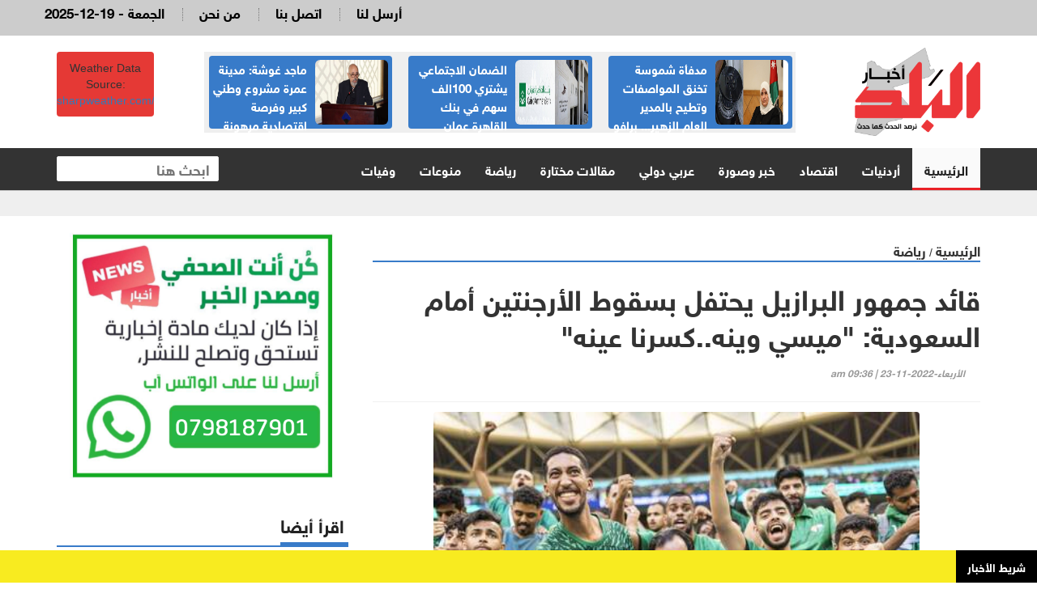

--- FILE ---
content_type: text/html; charset=UTF-8
request_url: https://albaladnews.net/article/348594
body_size: 8990
content:
<!doctype html>
<html lang="ar" class="no-js" >
<head>
<link rel="icon" type="image/x-icon" href="https://albaladnews.net/images/icon.png" />

<title>أخبار البلد : قائد جمهور البرازيل يحتفل بسقوط الأرجنتين أمام السعودية: "ميسي وينه..كسرنا عينه"</title>
<meta charset="utf-8">
<meta http-equiv="X-UA-Compatible" content="IE=edge">
<meta name="viewport" content="width=device-width, initial-scale=1, maximum-scale=1">

	
<meta name="title"       lang="ar" content="أخبار البلد : قائد جمهور البرازيل يحتفل بسقوط الأرجنتين أمام السعودية: "ميسي وينه..كسرنا عينه"" />
<meta name="keywords"    lang="ar" content="قائد جمهور البرازيل يحتفل بسقوط الأرجنتين أمام السعودية: ميسي وينه..كسرنا عينه" />
<meta name="description" lang="ar" content="أخبار البلد  -  &nbsp; 
أخبار البلد - أكثر" /> 
<meta name="robots"      lang="ar" content="index, follow" />

<meta property="og:locale" content="ar_AR" />
<meta property="og:site_name" content="أخبار البلد  " />
<meta property="article:publisher" content="https://www.facebook.com/albaladnews.com"/>


<meta property='og:type'        content='article'/>
<meta property='og:title'       content='قائد جمهور البرازيل يحتفل بسقوط الأرجنتين أمام السعودية: "ميسي وينه..كسرنا عينه"'/>
<meta property='og:description' content='قائد جمهور البرازيل يحتفل بسقوط الأرجنتين أمام السعودية: "ميسي وينه..كسرنا عينه"'/>
<meta property='og:site_name'   content='أخبار البلد'/>
<meta property="og:image"       content="https://albaladnews.net/assets/2022-11-23/images/348594_69_1669189013.jpg" />

<meta name="mediator_author" content ="فريق التحرير"/>
	
<link rel='dns-prefetch' href='//s.w.org' />
<link rel="alternate" type="application/rss+xml" title="أخبار البلد   &laquo; الخلاصة" href="https://albaladnews.net/feed" />
<meta name="twitter:card" content="summary_large_image">
<meta name="twitter:site" content="@albaladnews">
<meta name="twitter:creator" content="@albaladnews">
<meta name="twitter:title" content='قائد جمهور البرازيل يحتفل بسقوط الأرجنتين أمام السعودية: "ميسي وينه..كسرنا عينه"'/>
<meta name="twitter:description" content="....">
<meta property="twitter:url" content="https://albaladnews.net/article/348594"/>
<meta name="twitter:image" content="https://albaladnews.net/assets/2022-11-23/images/348594_69_1669189013.jpg">
	

<meta property="og:url" content="https://albaladnews.net/article/348594" />
<link rel="canonical" href="https://albaladnews.net/article/348594" />
<link data-rh="true" rel="amphtml" href="https://albaladnews.net/amp/article/348594" data-reactroot=""/>	
		

	

<link rel="stylesheet" type="text/css" href="https://albaladnews.net/css/bootstrap.min.css" media="screen">
<link rel="stylesheet" type="text/css" href="https://albaladnews.net/css/jquery.bxslider.css" media="screen">
<link rel="stylesheet" type="text/css" href="https://albaladnews.net/css/magnific-popup.css" media="screen">
<link rel="stylesheet" type="text/css" href="/owlcarousel/assets/owl.carousel.min.css">
<link rel="stylesheet" type="text/css" href="/owlcarousel/assets/owl.theme.default.min.css">
<link rel="stylesheet" type="text/css" href="https://albaladnews.net/css/ticker-style.css"/>
<link rel="stylesheet" type="text/css" href="https://albaladnews.net/css/style.css?v=50.1" media="screen">

<link href="font-awesome/css/fontawesome.css" rel="stylesheet" />
<link href="font-awesome/css/brands.css" rel="stylesheet" />
<link href="font-awesome/css/solid.css" rel="stylesheet" />		
	
<!-- Google tag (gtag.js) -->
<script async src="https://www.googletagmanager.com/gtag/js?id=G-K5ZHL8LRJZ"></script>
<script>
  window.dataLayer = window.dataLayer || [];
  function gtag(){dataLayer.push(arguments);}
  gtag('js', new Date());

  gtag('config', 'G-K5ZHL8LRJZ');
</script>	
	
<script async src="https://pagead2.googlesyndication.com/pagead/js/adsbygoogle.js?client=ca-pub-1352626099377722"
     crossorigin="anonymous"></script>		
<script type='text/javascript' src='https://platform-api.sharethis.com/js/sharethis.js#property=652fd842482ca300195d1a64&product=sop' async='async'></script>	
</head>
<body>

<!-- Container -->
<div id="container"> <header class="clearfix">
	<nav class="navbar navbar-default navbar-static-top" role="navigation">
		<div class="top-line">
			<div class="container">
				<div class="row">

					<div class="col-sm-3">
						<ul class="social-icons">
							<li><a class="facebook" href="https://www.facebook.com/profile.php?id=61575857204742" target="_blank"><i class="fa fa-facebook"></i></a>
							</li>
							<li><a class="twitter" href="https://twitter.com/albaladnews" target="_blank"><i class="fa fa-twitter"></i></a>
							</li>
							<li><a class="rss" href="http://albaladnews.net/feed/rss.php/" target="_blank"><i class="fa fa-rss"></i></a>
							</li>
							<li><a class="youtube" href="https://www.youtube.com/user/albaladnews" target="_blank"><i class="fa fa-youtube"></i></a>
							</li>
							<li><a class="instagram" href="https://www.instagram.com/" target="_blank"><i class="fa fa-instagram"></i></a>
							</li>

						</ul>
					</div>

					<div class="col-sm-9">
						<ul class="top-line-list">


							<li>
								<span class="time-now">
									2025-12-19 - الجمعة </span>
							</li>
							<li><a href="/page-1/من-نحن">من نحن</a>
							</li>
							<li><a href="/page-3/اتصل-بنا">اتصل بنا</a>
							</li>							
							<li><a href="/page-2/أرسل-لنا">أرسل لنا</a>
							</li>

						</ul>
					</div>
				</div>
			</div>
		</div>

	
		<div class="logo-advertisement">
			<div class="container">

				<div class="navbar-header">
					<button type="button" class="navbar-toggle collapsed" data-toggle="collapse" data-target="#bs-example-navbar-collapse-1"> <span class="sr-only">Toggle navigation</span> <span class="icon-bar"></span> <span class="icon-bar"></span> <span class="icon-bar"></span> </button>
					
					
					<a class="navbar-brand" href="https://albaladnews.net">
					<img src="https://albaladnews.net/images/new-logo.png" alt="أخبار البلد"></a>
					
					<div class="mobile-search">
					<form action="/search.php" class="navbar-form " role="search">
						<input type="text" id="keywords" name="keywords" placeholder="ابحث هنا">
						<button type="submit" id="search-submit"><i class="fa fa-search"></i></button>
					</form>
					</div>
					
					<div class="header-banner">
						
						<div class="header-news">
						
						<div class="owl-carousel owl-theme" id="top-news" name="top-news">           <div class="item">
			  <div class="blue-box">
			  <a href="https://albaladnews.net/article/447247"> <img alt="" src="/assets/2025-12-17/images/75_news_1765963664.png"> </a>
            <div class="hover-box">
              <a href="https://albaladnews.net/article/447247">مدفأة شموسة تخنق المواصفات وتطيح بالمدير العام الزهير... برافو للرئيس </a>
              </div>
            </div>
          </div>          <div class="item">
			  <div class="blue-box">
			  <a href="https://albaladnews.net/article/447272"> <img alt="" src="/assets/2025-12-17/images/75_news_1765978359.jpg"> </a>
            <div class="hover-box">
              <a href="https://albaladnews.net/article/447272">الضمان الاجتماعي يشتري 100الف سهم في بنك القاهرة عمان</a>
              </div>
            </div>
          </div>          <div class="item">
			  <div class="blue-box">
			  <a href="https://albaladnews.net/article/447244"> <img alt="" src="/assets/2025-12-17/images/75_news_1765960743.jpg"> </a>
            <div class="hover-box">
              <a href="https://albaladnews.net/article/447244">ماجد غوشة: مدينة عمرة مشروع وطني كبير وفرصة اقتصادية مرهونة بحسن التخطيط وإدارة المخاطر</a>
              </div>
            </div>
          </div>          <div class="item">
			  <div class="blue-box">
			  <a href="https://albaladnews.net/article/446776"> <img alt="" src="/assets/2025-12-11/images/75_news_1765456459.png"> </a>
            <div class="hover-box">
              <a href="https://albaladnews.net/article/446776">4 اسئلة ثقيلة عن سكن وصيانة واقامة رئيس سلطة منطقة العقبة - وثيقة </a>
              </div>
            </div>
          </div>          <div class="item">
			  <div class="blue-box">
			  <a href="https://albaladnews.net/article/446891"> <img alt="" src="/assets/2025-12-13/images/75_news_1765620058.jpg"> </a>
            <div class="hover-box">
              <a href="https://albaladnews.net/article/446891">4 ملاحظات خطيرة تتعلق بديوان المحاسبة امام دولة الرئيس</a>
              </div>
            </div>
          </div>          <div class="item">
			  <div class="blue-box">
			  <a href="https://albaladnews.net/article/446877"> <img alt="" src="/assets/2025-12-13/images/76_news_1765611225.jpg"> </a>
            <div class="hover-box">
              <a href="https://albaladnews.net/article/446877">تقرير نقابة ملاحة الأردن  الحادي عشر.. نمو واضح ومؤشرات إيجابية عززت مكانة ميناء العقبة</a>
              </div>
            </div>
          </div>          <div class="item">
			  <div class="blue-box">
			  <a href="https://albaladnews.net/article/446756"> <img alt="" src="/assets/2025-12-11/images/75_news_1765449485.jpeg"> </a>
            <div class="hover-box">
              <a href="https://albaladnews.net/article/446756">الحميدي من تحت القبة: ما مصير لجنة التحقيق النيابية في تجاوزات شركة الفوسفات - فيديو </a>
              </div>
            </div>
          </div>          <div class="item">
			  <div class="blue-box">
			  <a href="https://albaladnews.net/article/446669"> <img alt="" src="/assets/2025-12-10/images/74_news_1765367014.jpg"> </a>
            <div class="hover-box">
              <a href="https://albaladnews.net/article/446669">تساؤلات حول لغز استقالة رئيس الجامعة الأميركية.. هل من تفسير؟!</a>
              </div>
            </div>
          </div>          <div class="item">
			  <div class="blue-box">
			  <a href="https://albaladnews.net/article/446642"> <img alt="" src="/assets/2025-12-10/images/74_news_1765352824.jpg"> </a>
            <div class="hover-box">
              <a href="https://albaladnews.net/article/446642">هل يعلم وزير الصحة عن انتدابات مخالفة وتجاوزات المدير العام في مؤسسة صحية كبرى..!!</a>
              </div>
            </div>
          </div> </div>
						</div>
						
							<div class="weather-box">
<div id="id7b1537b095ba7" a='{"t":"s","v":"1.2","lang":"en","locs":[1227],"ssot":"c","sics":"ds","cbkg":"#E53935","cfnt":"#FFFFFF","slgp":"5","sdr":"tb"}'>Weather Data Source: <a href="https://sharpweather.com/weather_amman/30_days/">sharpweather.com/weather_amman/30_days/</a></div><script async src="https://static1.sharpweather.com/widgetjs/?id=id7b1537b095ba7"></script>
						</div>

					</div>
				</div>
			</div>
		</div>

		<div class="nav-list-container">
			<div class="container">
				<div class="collapse navbar-collapse" id="bs-example-navbar-collapse-1">
					<ul class="nav navbar-nav navbar-left">
						<li><a class="active" href="https://albaladnews.net">الرئيسية</a>
						</li>
						<li><a href="https://albaladnews.net/category-1/local news">أردنيات</a> </li><li><a href="https://albaladnews.net/category-22/e">اقتصاد</a> </li><li><a href="https://albaladnews.net/category-4/news pic">خبر وصورة</a> </li><li><a href="https://albaladnews.net/category-2/arabic">عربي دولي</a> </li><li><a href="https://albaladnews.net/category-19/articles1">مقالات مختارة</a> </li><li><a href="https://albaladnews.net/category-9/sport news">رياضة</a> </li><li><a href="https://albaladnews.net/category-16/mix news">منوعات</a> </li><li><a href="https://albaladnews.net/category-20/ded">وفيات</a> </li>
					</ul>
					<form action="/search.php" class="navbar-form navbar-right" role="search">
						<input type="text" id="keywords" name="keywords" placeholder="ابحث هنا">
						<button type="submit" id="search-submit"><i class="fa fa-search"></i></button>
					</form>
				</div>
				</div>
		</div>

	</nav>
</header>


<section class="feature-gray" style="border-bottom: none;">
	<div class="container">
		<div class="row">
			<div class="col-sm-12">
							</div>
		</div>
	</div>
</section>

<style>
	.source { color: #D20508}
	
	.post-content div, .post-content span,
	.post-content p {
		font-family: helveticaneuebold !important;
		font-size: 20px;
		font-weight: bold;
		line-height: 28px;
		padding-right: 0px !important;
		color:#000;
		text-align: justify;
	}
	
	.writer-image img { width:120px;  margin-bottom: 10px;}
	.writer-profile { width:150px; float: right;}
	.writer-profile img { width:100%}
	
	.post-content { width:100%; overflow: hidden; float: none}
	div.writer-name { font-size: 14px; text-align: right; color:#A60104 !important}
	
	.inner-images a { color:#4600FF !important}
	 .inner-images a span { color:#4600FF !important}
	.list-posts li .title {		font-family: helveticaneuebold !important;
		font-size: 16px; text-align: right;}
	.list-posts li .title a { color:#000;}
	.adsense { text-align: center; padding: 10px;}
	
	.caption { background-color: #efefef; font-size: 18px;font-family: helveticaneuebold; width:80%; margin-left: auto; margin-right: auto; padding: 8px; }
	
	.single-post-box .post-gallery img { margin-bottom: 0px; font-weight: bold}
	
</style>

 <section class="block-wrapper">
    <div class="container">
      <div class="row">
        <div class="col-md-8 content-blocker"> 
          
          <!-- block content -->
          <div class="block-content">
            <div class="title-section"> <span class="path"><a href="/">الرئيسية</a></span> / <span class="path"><a href="/"><a href="/category-9/sport news">رياضة</a></a></span> </div>
            <!-- single-post box -->
            <div class="single-post-box">
              <div class="title-post">
                <h1>قائد جمهور البرازيل يحتفل بسقوط الأرجنتين أمام السعودية: "ميسي وينه..كسرنا عينه"</h1>
                <ul class="post-tags">
                  <li><i class="fa fa-clock-o"></i>الأربعاء-2022-11-23 | 09:36 am</li>
                </ul>
              </div>
              <div class="share-post-box">
                <div class="share-box">
		<!-- ShareThis BEGIN --><div class="sharethis-inline-share-buttons"></div><!-- ShareThis END -->
                </div>
              </div>
				
				
						<div class="post-gallery"> <img src="/assets/2022-11-23/images/348594_69_1669189013.jpg"  alt="قائد جمهور البرازيل يحتفل بسقوط الأرجنتين أمام السعودية: ميسي وينه..كسرنا عينه" />
<div class="caption"></div> </div>			
							
				
			<div class="adsense">

<script async src="https://pagead2.googlesyndication.com/pagead/js/adsbygoogle.js?client=ca-pub-1352626099377722"
     crossorigin="anonymous"></script>
<!-- albaladnews-2023 -->
<ins class="adsbygoogle"
     style="display:block"
     data-ad-client="ca-pub-1352626099377722"
     data-ad-slot="9908149765"
     data-ad-format="auto"
     data-full-width-responsive="true"></ins>
<script>
     (adsbygoogle = window.adsbygoogle || []).push({});
</script>				
				
			</div>			
              

              <div class="post-content inner-images"> <span class="source">أخبار البلد  - </span> &nbsp; 
<div>أخبار البلد - أكثر السعداء بعد الجمهور العربي بالفوز التاريخي للمنتخب السعودي على نظيره الأرجنتيني أبرز المرشحين للقب مونديال قطر 2022، هو جمهور الغريم الأزلي لراقصي التانغو، المنتخب البرازيلي</div>
<div><br />
	</div>
<div>وانتشر فيديو لتومير سافويا، قائد جمهور منتخب"راقصي السامبا"، وهو يذرف دموع الفرح بفوز الأخضر، مرددا الهتافات مع الجمهور السعودي</div>
<div><br />
	</div>
<div><br />
	</div>
<div>وخارج الملعب قام سافويا بترديد الهتاف السعودي، الذي تم استحداثه خصيصا عقب الفوز السعودي على منتخب الأرجنتين 2-1 أمس الثلاثاء: "ميسي وينه .. كسرنا عينه"</div>
<div><br />
	</div>
<div>ودخلت الأرجنتين البطولة وهي من أبرز المرشحين لإحراز اللقب بقيادة نجمها ليونيل ميسي، أفضل لاعب في العالم 7 مرات، الذي يخوض على الأرجح آخر مشاركة له في النهائيات بعمر خمس مشاركات فيها</div>
<div><br />
	</div>
<div>وتعود الخسارة الأخيرة للأرجنتين إلى الثاني من يوليو عام 2019 عندما سقطت أمام غريمتها التقليدية في أمريكا الجنوبية البرازيل 0-2 في نصف نهائي كوبا أمريكا حققت بعدها الفوز في 25 مباراة وتعادلت في 11</div>  
<div style="direction:rtl; text-align:right">&nbsp;</div>     



 </div>
				
				
				
				
              <div class="post-content">
                                 </div>
				
<div class="post-content keywords">
				
				
				<style>
					.keywords {
						padding-top: 15px;
						padding- bottom: 15px;
						overflow: hidden;
					}
					.keyword {
						width: auto;padding: 10px !important;float: right;margin-left: 10px;border-radius: 4px;background-color: #BC0C0F;}
							.keyword a {
								color: #fff;}
									.keywords h2 {
									font-size: 24px!important;
									font-family: helveticaneuebold !important;
								}
				</style>
							</div>					
				
				
              <div class="post-content">
                <ul class="post-photos">
                                  </ul>
              </div>
				
			<div class="adsense">

<script async src="https://pagead2.googlesyndication.com/pagead/js/adsbygoogle.js?client=ca-pub-1352626099377722"
     crossorigin="anonymous"></script>
<!-- albaladnews-2023 -->
<ins class="adsbygoogle"
     style="display:block"
     data-ad-client="ca-pub-1352626099377722"
     data-ad-slot="9908149765"
     data-ad-format="auto"
     data-full-width-responsive="true"></ins>
<script>
     (adsbygoogle = window.adsbygoogle || []).push({});
</script>				
				
			</div>					
              <div class="share-post-box"> 
               
		<!-- ShareThis BEGIN --><div class="sharethis-inline-share-buttons"></div><!-- ShareThis END -->
              
              </div>
				
	
				

            </div>
            <!-- End single-post box --> 
            
          </div>
          <!-- End block content --> 
          
        </div>
		  
<style>
	.whats-ad { width:100%}		  
</style>		  
		  
        <div class="col-md-4 ">
          <div class="post-content" style="text-align: center; margin-top: 10px">
		  <img src="/images/whats-ad.png"  alt="" class="whats-ad"/> </div>
          <!-- sidebar -->
          <div class="sidebar large-sidebar ">
            <div class="title-section">
              <h1><span>اقرأ أيضا</span></h1>
            </div>
            <div class="tab-content">
              <div class="tab-pane active" id="option1">
                <ul class="list-posts local-news">
                                      <li id="news-447397"> <img src="/assets/2025-12-18/thumb/72_news_1766091260.jpeg" alt="السلامي: لدي مشروع كروي في الأردن ولا يمكن مؤاخذة أبو ليلى أو غيره على الأخطاء">
                      <div class="post-content">
                        <h2><a href="https://albaladnews.net/article/447397">السلامي: لدي مشروع كروي في الأردن ولا يمكن مؤاخذة أبو ليلى أو غيره على الأخطاء</a></h2>
                        
                      </div>
                    </li>
                    <li id="news-447390"> <img src="/assets/2025-12-18/thumb/72_news_1766085893.jpeg" alt="مهاجم المنتخب الوطني علي علوان يفوز بجائزة هداف بطولة كأس العرب">
                      <div class="post-content">
                        <h2><a href="https://albaladnews.net/article/447390">مهاجم المنتخب الوطني علي علوان يفوز بجائزة هداف بطولة كأس العرب</a></h2>
                        
                      </div>
                    </li>
                    <li id="news-447372"> <img src="/assets/2025-12-18/thumb/75_news_1766066388.webp" alt="القريني يكشف مصير مباراة الأردن والمغرب">
                      <div class="post-content">
                        <h2><a href="https://albaladnews.net/article/447372">القريني يكشف مصير مباراة الأردن والمغرب </a></h2>
                        
                      </div>
                    </li>
                    <li id="news-447370"> <img src="/assets/2025-12-18/thumb/76_news_1766063131.webp" alt="بسبب الأمطار الغزيرة.. تأجيل استكمال مباراة الإمارات والسعودية بكأس العرب.">
                      <div class="post-content">
                        <h2><a href="https://albaladnews.net/article/447370"> بسبب الأمطار الغزيرة.. تأجيل استكمال مباراة الإمارات والسعودية بكأس العرب.</a></h2>
                        
                      </div>
                    </li>
                    <li id="news-447367"> <img src="/assets/2025-12-18/thumb/75_news_1766062231.webp" alt="هل تتأجل مباراة النشامى” بنهائي كأس العرب ؟">
                      <div class="post-content">
                        <h2><a href="https://albaladnews.net/article/447367">هل تتأجل مباراة "النشامى” بنهائي كأس العرب ؟</a></h2>
                        
                      </div>
                    </li>
                    <li id="news-447364"> <img src="/assets/2025-12-18/thumb/75_news_1766060541.webp" alt="من سيعلق على نهائي كأس العرب؟">
                      <div class="post-content">
                        <h2><a href="https://albaladnews.net/article/447364">من سيعلق على نهائي كأس العرب؟</a></h2>
                        
                      </div>
                    </li>
                    <li id="news-447363"> <img src="/assets/2025-12-18/thumb/74_news_1766060427.jpeg" alt="الأمطار تؤخر انطلاق الشوط الثاني من مباراة السعودية والإمارات">
                      <div class="post-content">
                        <h2><a href="https://albaladnews.net/article/447363">الأمطار تؤخر انطلاق الشوط الثاني من مباراة السعودية والإمارات</a></h2>
                        
                      </div>
                    </li>
                    <li id="news-447344"> <img src="/assets/2025-12-18/thumb/75_news_1766046662.jpg" alt="بمشاركة 4 منتخبات عربية.. بيكيه ورونالدو وكاكا يكشفون تفاصيل كأس الملوك للمنتخبات 2026">
                      <div class="post-content">
                        <h2><a href="https://albaladnews.net/article/447344">بمشاركة 4 منتخبات عربية.. بيكيه ورونالدو وكاكا يكشفون تفاصيل كأس الملوك للمنتخبات 2026</a></h2>
                        
                      </div>
                    </li>
                </ul>
              </div>
            </div>
          </div>
          <!-- End sidebar --> 
          
        </div>
      </div>
    </div>
  </section>
  <!-- End block-wrapper-section -->
<script type="application/ld+json">
{
 "@context": "http://schema.org",
 "@type": "BreadcrumbList",
 "itemListElement":
 [
  {
   "@type": "ListItem",
   "position": 1,
   "item":
   {
    "@id": "http://albaladnews.net/",
    "name": "الرئيسية"
    }
  },
  {
   "@type": "ListItem",
  "position": 2,
  "item":
   {
     "@id": "http://albaladnews.net/category-9/رياضة",
     "name": "رياضة"
    }
   },
   {
   "@type": "ListItem",
  "position": 3,
  "item":
   {
     "@id": "http://albaladnews.net/article/348594",
     "name": "قائد جمهور البرازيل يحتفل بسقوط الأرجنتين أمام السعودية: ميسي وينه..كسرنا عينه"
   }
  }
 ]
}
</script>
<!-- script for Breadcrumb Schema Markup - End --> <!-- script for News Article Schema Markup - Start -->
<script type="application/ld+json">
{

  "@context": "https://schema.org",
  "@type": "NewsArticle",
  "mainEntityOfPage": {
    "@type": "WebPage",
    "@id": "http://albaladnews.net/article/348594"
  },
  "headline": "قائد جمهور البرازيل يحتفل بسقوط الأرجنتين أمام السعودية: ميسي وينه..كسرنا عينه",
  "image": "https://albaladnews.net/assets/2022-11-23/images/348594_69_1669189013.jpg",
  "datePublished": "2022-11-23 07:36:09",
  "dateModified": "2022-11-23 07:36:09",
  "author": {
    "@type": "Person",
    "name": "أخبار البلد"
  },
   "publisher": {
    "@type": "Organization",
    "name": "أخبار البلد",
    "logo": {
      "@type": "ImageObject",
      "url": "http://albaladnews.net/images/logo.png"
    }
  },
  "description": "أخبار البلد  -  &nbsp; 
أخبار البلد - أكثر السعداء بعد الجمهور العربي بالفوز التاريخي للمنتخب السعودي على نظيره الأرجنتيني أبرز المرشحين للقب مونديال قطر 2022، هو جمهور الغريم الأزلي لراقصي التانغو، المنتخب البرازيلي

	
وانتشر فيديو لتومير سافويا، قائد جمهور منتخبراقصي السامبا، وهو يذرف دموع الفرح بفوز الأخضر، مرددا الهتافات مع الجمهور السعودي

	

	
وخارج الملعب قام سافويا بترديد الهتاف السعودي، الذي تم استحداثه خصيصا عقب الفوز السعودي على منتخب الأرجنتين 2-1 أمس الثلاثاء: ميسي وينه .. كسرنا عينه

	
ودخلت الأرجنتين البطولة وهي من أبرز المرشحين لإحراز اللقب بقيادة نجمها ليونيل ميسي، أفضل لاعب في العالم 7 مرات، الذي يخوض على الأرجح آخر مشاركة له في النهائيات بعمر خمس مشاركات فيها

	
وتعود الخسارة الأخيرة للأرجنتين إلى الثاني من يوليو عام 2019 عندما سقطت أمام غريمتها التقليدية في أمريكا الجنوبية البرازيل 0-2 في نصف نهائي كوبا أمريكا حققت بعدها الفوز في 25 مباراة وتعادلت في 11  
&nbsp;     



"
}
</script>
  
  <style>
	.footer-links { list-style: none; margin: 0px; padding: 0px}
	.footer-links li { width:20%; float:right; }
	.footer-links li a { display: block; padding: 5px; color:#fff; font-size: 15px; }
	.ticker-news { position: fixed; bottom: 0px; width:100%; background-color: #F8EB20; z-index: 99;}
	.ticker-news a { color:#000; font-family: helveticaneuebold ; font-size: 18px;}
	.breaking-news { display: block; float: right; width:100px;font-family: helveticaneuebold ; background-color: #000; color:#fff; padding: 10px; text-align: center;}
	.trendscontent { float: right; width: calc(100% - 100px); margin-top: 10px;}
	.trendscontent img { width:12px; margin-left: 10px; margin-right: 10px;}
	
	/*============================================================*/

/*ticker-news section*/
section.ticker-news-break {
  padding: 0px 0;
  background: #e50000;
  width:100%;
  position: fixed;bottom: 0;
	z-index: 9999999;
}
.ticker-news-box-break {
  overflow: hidden !important;
}



</style>

		<section class="ticker-news">
			<div class="container-fluid" style="padding-right: 0px;">
				<div class="ticker-news-box"> <span class="breaking-news"> شريط الأخبار</span>
					 <marquee scrollamount="5" onmouseover="this.stop()" onmouseout="this.start()" direction="right" class="trendscontent">
						<a href="/article/447432">تأخير بدء امتحانات الطلبة في لواء البترا السبت</a> <a href="#"><img src="/img/logo-white-small.png" alt=""></a><a href="/article/447427">الشرق الأوسط للتأمين راعٍ ذهبي للمعرض والمؤتمر الأردني الدولي للشحن والتخليص والخدمات اللوجستية وتشارك بخبرتها الريادية في التأمين البحري</a> <a href="#"><img src="/img/logo-white-small.png" alt=""></a><a href="/article/447426">الملك للنشامى.. " حظ الأردن بكم كبير يا نشامى، وكلنا فخورون بكم وبما حققتم"</a> <a href="#"><img src="/img/logo-white-small.png" alt=""></a><a href="/article/447424"> لجنة التأمين البحري في الاتحاد الأردني لشركات التامين تشارك في مؤتمر ومعرض JIFEX 2025 في العقبة</a> <a href="#"><img src="/img/logo-white-small.png" alt=""></a><a href="/article/447423">ولي العهد يبارك للمغرب بطولة كأس العرب ويشكر قطر على حسن التنظيم</a> <a href="#"><img src="/img/logo-white-small.png" alt=""></a><a href="/article/447421">النشامى يصلون إلى أرض الوطن بعد تحقيقهم الوصافة في بطولة كأس العرب</a> <a href="#"><img src="/img/logo-white-small.png" alt=""></a><a href="/article/447420">مذكرة احتجاج بشأن الأداء التحكيمي في مباراة الأردن والمغرب</a> <a href="#"><img src="/img/logo-white-small.png" alt=""></a><a href="/article/447419">من هو رئيس محكمة استئناف عمان الجديد</a> <a href="#"><img src="/img/logo-white-small.png" alt=""></a><a href="/article/447415">الأردن يرحب بقرار إلغاء العقوبات المفروضة على سوريا بموجب قانون قيصر</a> <a href="#"><img src="/img/logo-white-small.png" alt=""></a><a href="/article/447413">وفيات الجمعة 19 - 12 - 2025</a> <a href="#"><img src="/img/logo-white-small.png" alt=""></a><a href="/article/447412">الاتحاد الأردني لكرة القدم يعلن موعد عودة النشامى إلى عمان</a> <a href="#"><img src="/img/logo-white-small.png" alt=""></a><a href="/article/447411">الذهب يسجّل أعلى مستوى له في التاريخ</a> <a href="#"><img src="/img/logo-white-small.png" alt=""></a><a href="/article/447399">الأمن العام: خذوا تحذيراتنا على محمل الجد... الشموسة أداة قتل</a> <a href="#"><img src="/img/logo-white-small.png" alt=""></a><a href="/article/447398">أجواء باردة في أغلب المناطق.. وتحذيرات من تدني مدى الرؤية الأفقية</a> <a href="#"><img src="/img/logo-white-small.png" alt=""></a><a href="/article/447393">البوتاس العربية" تهنّئ المنتخب الوطني لكرة القدم بحصوله على لقب وصيف كأس العرب</a> <a href="#"><img src="/img/logo-white-small.png" alt=""></a><a href="/article/447392">الملكة تشكر النشامى.. "أداء مميز طوال البطولة"</a> <a href="#"><img src="/img/logo-white-small.png" alt=""></a><a href="/article/447391">الملك يشكر النشامى.. "رفعتوا راسنا"</a> <a href="#"><img src="/img/logo-white-small.png" alt=""></a><a href="/article/447388">«لدورهم في 7 أكتوبر»... تحركات إسرائيلية لإعدام 100 من عناصر «القسام»</a> <a href="#"><img src="/img/logo-white-small.png" alt=""></a><a href="/article/447386">وزير التربية: إرسال مسودة قانون وزارة التعليم وتنمية الموارد البشرية لمجلس النواب الشهر المقبل</a> <a href="#"><img src="/img/logo-white-small.png" alt=""></a><a href="/article/447385">المنتخب الوطني وصيفا في كأس العرب بعد مشوار تاريخي</a> <a href="#"><img src="/img/logo-white-small.png" alt=""></a>					</marquee>
				</div>
			</div>
		</section>
<footer>
    <div class="container">
      <div class="footer-widgets-part">
        <div class="row">



          <div class="col-sm-12">
            <div class="widget flickr-widget">
      
				<ul class="footer-links">
				<li><a class="active" href="https://albaladnews.net">الرئيسية</a></li>
			   <li><a href="https://albaladnews.net/category-1/local news">أردنيات</a> </li><li><a href="https://albaladnews.net/category-22/e">اقتصاد</a> </li><li><a href="https://albaladnews.net/category-4/news pic">خبر وصورة</a> </li><li><a href="https://albaladnews.net/category-2/arabic">عربي دولي</a> </li><li><a href="https://albaladnews.net/category-19/articles1">مقالات مختارة</a> </li><li><a href="https://albaladnews.net/category-9/sport news">رياضة</a> </li><li><a href="https://albaladnews.net/category-16/mix news">منوعات</a> </li><li><a href="https://albaladnews.net/category-20/ded">وفيات</a> </li>				</ul>
			</div>
          </div>
			
        </div>
      </div>
      <div class="footer-last-line">
        <div class="row">
          <div class="col-md-6">
            <p>جميع الحقوق محفوظة لموقع أخبار البلد   &copy; 2023</p>
          </div>
          <div class="col-md-6">
            <nav class="footer-nav">
              <ul>

                <li><a href="index.html">اتصل بنا</a></li>
                <li><a href="about.html">من نحن</a></li>
                <li><a href="contact.html">الرئيسية</a></li>
              </ul>
            </nav>
          </div>
			
			<div class="col-md-12">
										<div class="developed">
				<style>
					.developed { width:300px; border-radius: 4px; text-align: center; font-size: 15px; font-family: helveticaneuebold; background-color: #fff; padding: 10px; direction: rtl; margin-left: auto; margin-right: auto; color:#333 !important; overflow: hidden; margin-bottom: 20px;}
					.developed img { width:120px;  }
				</style>
				تصميم و تطوير <a href="https://vertexjo.com/arb"><img src="https://vertexjo.com/img/logo-eye.png"></a>
				</div>
			
		</div>	
        </div>
      </div>
    </div>
  </footer>
  <!-- End footer --> 
  
</div>

<script type="text/javascript" src="https://albaladnews.net/js/jquery.min.js"></script> 
<script type="text/javascript" src="https://albaladnews.net/js/jquery.migrate.js"></script> 
<script type="text/javascript" src="https://albaladnews.net/js/jquery.bxslider.min.js"></script> 
<script type="text/javascript" src="https://albaladnews.net/js/jquery.magnific-popup.min.js"></script> 
<script type="text/javascript" src="https://albaladnews.net/js/bootstrap.min.js"></script> 
<!--<script type="text/javascript" src="https://albaladnews.net/js/jquery.ticker.js"></script> -->
<script type="text/javascript" src="https://albaladnews.net/js/jquery.imagesloaded.min.js"></script> 
<script type="text/javascript" src="https://albaladnews.net/js/jquery.isotope.min.js"></script> 
<script type="text/javascript" src="https://albaladnews.net/js/theia-sticky-sidebar.js"></script> 
<script type="text/javascript" src="https://albaladnews.net/js/sticky.js"></script> 
<script type="text/javascript" src="https://albaladnews.net/js/retina-1.1.0.min.js"></script> 
<script type="text/javascript" src="https://albaladnews.net/js/script.js"></script>
<script type="text/javascript" src="https://albaladnews.net/js/vertex.js"></script> 


<script type="text/javascript" src="/owlcarousel/owl.carousel.min.js" ></script> 
<script>
	
$(document).ready(function() {
              var owl = $('#top-news');
              owl.owlCarousel({
                rtl: true,
                margin: 10,
				autoplayTimeout:9000,
                nav: false,
				smartSpeed:300, 
			    autoplay:true, 
                loop: true,
				dots:false,
				slideBy:1,
				loop: true,
				navText: ['<span class="fas fa-chevron-left"></span>','<span class="fas fa-chevron-right"></span>'], 
                responsive: {
                  0: {
                    items: 1
                  },
                  600: {
                    items: 2
                  },
	                  850: {
                    items: 3
                  },
                  1000: {
                    items: 3
                  }
                }
              })
            })
	
$(document).ready(function() {
              var owl = $('#mobile-news');
              owl.owlCarousel({
                rtl: true,
                margin: 10,
				autoplayTimeout:3000,
                nav: false,
				smartSpeed:300, 
			    autoplay:true, 
                loop: true,
				dots:false,
				slideBy:1,
				loop: true,
				navText: ['<span class="fas fa-chevron-left"></span>','<span class="fas fa-chevron-right"></span>'], 
                responsive: {
                  0: {
                    items: 1
                  },
                  600: {
                    items: 2
                  },
	                  850: {
                    items: 1
                  },
                  1000: {
                    items: 3
                  }
                }
              })
            })
	
	
$(document).ready(function() {
              var owl = $('#video-news');
              owl.owlCarousel({
                rtl: true,
                margin: 10,
				autoplayTimeout:10000,
                nav: false,
				smartSpeed:500, 
			    autoplay:true, 
                loop: true,
				dots:true,
				slideBy:1,
				loop: true,
				navText: ['<span class="fas fa-chevron-left"></span>','<span class="fas fa-chevron-right"></span>'], 
                responsive: {
                  0: {
                    items: 1
                  },
                  600: {
                    items: 2
                  },
	                  850: {
                    items: 4
                  },
                  1000: {
                    items: 4
                  }
                }
              })
            })
	
	
</script> 


<!--<script type="text/javascript" language="javascript">
$( "#main1" ).fadeIn( "50" );

					var numlist = 1;
					var action = 'auto';

					function timedCountmain( action ) {

						if ( action == 'auto' ) {
							switch_fad( 'main', numlist, 6, 'auto' );
							numlist = numlist + 1;
							if ( numlist == 7 ) {
								numlist = 1;
							}
							setTimeout( "timedCountmain(action)", 7000 );
						}
					}
					timedCountmain( action );
	
	
</script>-->



</body>
</html>

--- FILE ---
content_type: text/html; charset=UTF-8
request_url: https://albaladnews.net/article/font-awesome/css/brands.css
body_size: 176
content:
can't open file

--- FILE ---
content_type: text/html; charset=utf-8
request_url: https://www.google.com/recaptcha/api2/aframe
body_size: 268
content:
<!DOCTYPE HTML><html><head><meta http-equiv="content-type" content="text/html; charset=UTF-8"></head><body><script nonce="oKKWQMhemtlzQkKo137zZw">/** Anti-fraud and anti-abuse applications only. See google.com/recaptcha */ try{var clients={'sodar':'https://pagead2.googlesyndication.com/pagead/sodar?'};window.addEventListener("message",function(a){try{if(a.source===window.parent){var b=JSON.parse(a.data);var c=clients[b['id']];if(c){var d=document.createElement('img');d.src=c+b['params']+'&rc='+(localStorage.getItem("rc::a")?sessionStorage.getItem("rc::b"):"");window.document.body.appendChild(d);sessionStorage.setItem("rc::e",parseInt(sessionStorage.getItem("rc::e")||0)+1);localStorage.setItem("rc::h",'1766159565597');}}}catch(b){}});window.parent.postMessage("_grecaptcha_ready", "*");}catch(b){}</script></body></html>